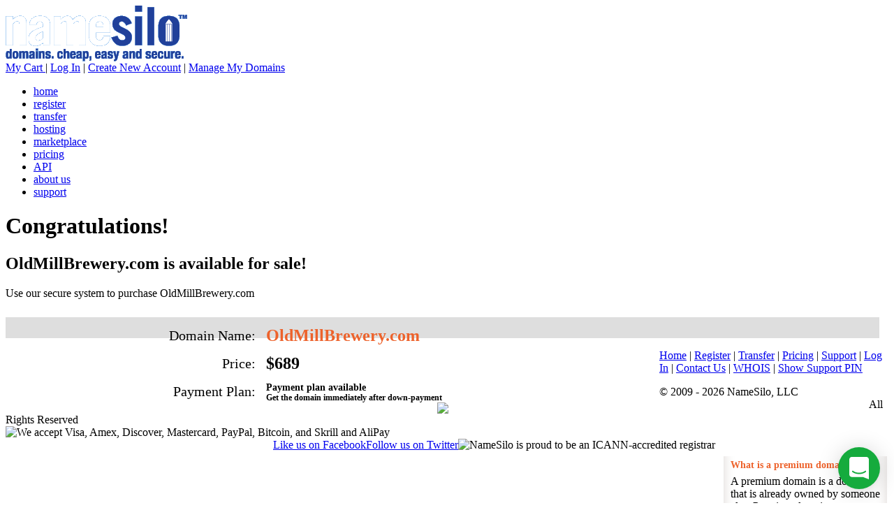

--- FILE ---
content_type: text/html; charset=UTF-8
request_url: http://www.oldmillbrewery.com/
body_size: 5681
content:

<!DOCTYPE HTML PUBLIC "-//W3C//DTD HTML 4.01 Transitional//EN" "http://www.w3.org/TR/html4/loose.dtd">
<HTML>
<HEAD>
<TITLE>OldMillBrewery.com is for sale</TITLE>

    <script type="application/ld+json">
        [{
            "@context": "https://schema.org",
            "@type": "BreadcrumbList",
            "itemListElement": [
                {
                    "@type": "ListItem",
                    "position": 1,
                    "name": "Namesilo",
                    "item": {
                        "@id": "https://www.namesilo.com/"
                    }
                },
                {
                    "@type": "ListItem",
                    "position": 2,
                    "name": "Marketplace",
                    "item": {
                        "@id": "https://www.namesilo.com/marketplace"
                    }
                },
                {
                    "@type": "ListItem",
                    "position": 3,
                    "name": "OldMillBrewery.com",
                    "item": {
                        "@id": "https://www.namesilo.com/marketplace/buynow/OldMillBrewery.com"
                    }
                }
            ]
        }]
    </script>

<base href="https://www.namesilo.com/parking/t/6/">

<!-- Google Tag Manager -->
<script>(function(w,d,s,l,i){w[l]=w[l]||[];w[l].push({'gtm.start':
new Date().getTime(),event:'gtm.js'});var f=d.getElementsByTagName(s)[0],
j=d.createElement(s),dl=l!='dataLayer'?'&l='+l:'';j.async=true;j.src=
'https://www.googletagmanager.com/gtm.js?id='+i+dl;f.parentNode.insertBefore(j,f);
})(window,document,'script','dataLayer','GTM-MNKQPHH');</script>
<!-- End Google Tag Manager -->
<META HTTP-EQUIV="Content-Type" CONTENT="text/html; charset=utf-8"> 

<LINK REL="shortcut icon" HREF="/favicon.ico" TYPE="image/x-icon"> 

<META NAME="google" VALUE="notranslate">

<LINK REL="stylesheet" TYPE="text/css" HREF="/css/style.css?cb=5">
<LINK REL="stylesheet" TYPE="text/css" HREF="/css/cluetip.css">
<LINK REL="stylesheet" TYPE="text/css" HREF="/shadowbox/shadowbox.css">

<SCRIPT TYPE="text/javascript" SRC="/global.js?cb=9"></SCRIPT>
<SCRIPT TYPE="text/javascript" SRC="/jslib/jquery-1.9.js"></SCRIPT>
<SCRIPT TYPE="text/javascript" SRC="/jslib/jquery.cluetip.js"></SCRIPT>
<SCRIPT TYPE="text/javascript" SRC="/shadowbox/shadowbox.js"></SCRIPT>
<SCRIPT TYPE="text/javascript" SRC="/jslib/process_block2.66.js"></SCRIPT>
<SCRIPT TYPE="text/javascript" SRC="/jslib/jquery.idle-timer2.js"></SCRIPT>
















<div class="intercom-lightweight-app"><div id='i_chat' class="intercom-lightweight-app-launcher intercom-launcher" role="button" tabindex="0" aria-label="Open Intercom Messenger" aria-live="polite"><div class="intercom-lightweight-app-launcher-icon intercom-lightweight-app-launcher-icon-open"><svg xmlns="http://www.w3.org/2000/svg" viewBox="0 0 28 32"><path d="M28 32s-4.714-1.855-8.527-3.34H3.437C1.54 28.66 0 27.026 0 25.013V3.644C0 1.633 1.54 0 3.437 0h21.125c1.898 0 3.437 1.632 3.437 3.645v18.404H28V32zm-4.139-11.982a.88.88 0 00-1.292-.105c-.03.026-3.015 2.681-8.57 2.681-5.486 0-8.517-2.636-8.571-2.684a.88.88 0 00-1.29.107 1.01 1.01 0 00-.219.708.992.992 0 00.318.664c.142.128 3.537 3.15 9.762 3.15 6.226 0 9.621-3.022 9.763-3.15a.992.992 0 00.317-.664 1.01 1.01 0 00-.218-.707z"></path></svg></div><div class="intercom-lightweight-app-launcher-icon intercom-lightweight-app-launcher-icon-minimize"><svg viewBox="0 0 16 14" xmlns="http://www.w3.org/2000/svg"><path fill-rule="evenodd" clip-rule="evenodd" d="M.116 4.884l1.768-1.768L8 9.232l6.116-6.116 1.768 1.768L8 12.768.116 4.884z"></path></svg></div></div><style id="intercom-lightweight-app-style" type="text/css">
  @keyframes intercom-lightweight-app-launcher {
    from {
      opacity: 0;
      transform: scale(0.5);
    }
    to {
      opacity: 1;
      transform: scale(1);
    }
  }

  @keyframes intercom-lightweight-app-gradient {
    from {
      opacity: 0;
    }
    to {
      opacity: 1;
    }
  }

  @keyframes intercom-lightweight-app-messenger {
    from {
      opacity: 0;
      transform: translateY(20px);
    }
    to {
      opacity: 1;
      transform: translateY(0);
    }
  }

  .intercom-lightweight-app {
    position: fixed;
    z-index: 2147483001;
    width: 0;
    height: 0;
    font-family: intercom-font, "Helvetica Neue", "Apple Color Emoji", Helvetica, Arial, sans-serif;
  }

  .intercom-lightweight-app-gradient {
    position: fixed;
    z-index: 2147483002;
    width: 500px;
    height: 500px;
    bottom: 0;
    right: 0;
    pointer-events: none;
    background: radial-gradient(
      ellipse at bottom right,
      rgba(29, 39, 54, 0.16) 0%,
      rgba(29, 39, 54, 0) 72%);
    animation: intercom-lightweight-app-gradient 200ms ease-out;
  }

  .intercom-lightweight-app-launcher {
    position: fixed;
    z-index: 2147483003;
    bottom: 20px;
    right: 20px;
    width: 60px;
    height: 60px;
    border-radius: 50%;
    background: #15ab3d;
    cursor: pointer;
    box-shadow: 0 1px 6px 0 rgba(0, 0, 0, 0.06), 0 2px 32px 0 rgba(0, 0, 0, 0.16);
    animation: intercom-lightweight-app-launcher 250ms ease;
  }

  .intercom-lightweight-app-launcher:focus {
    outline: none;
    
  }

  .intercom-lightweight-app-launcher-icon {
    display: flex;
    align-items: center;
    justify-content: center;
    position: absolute;
    top: 0;
    left: 0;
    width: 60px;
    height: 60px;
    transition: transform 100ms linear, opacity 80ms linear;
  }

  .intercom-lightweight-app-launcher-icon-open {
    
        opacity: 1;
        transform: rotate(0deg) scale(1);
      
  }

  .intercom-lightweight-app-launcher-icon-open svg {
    width: 28px;
    height: 32px;
  }

  .intercom-lightweight-app-launcher-icon-open svg path {
    fill: rgb(255, 255, 255);
  }

  .intercom-lightweight-app-launcher-icon-self-serve {
    
        opacity: 1;
        transform: rotate(0deg) scale(1);
      
  }

  .intercom-lightweight-app-launcher-icon-self-serve svg {
    height: 56px;
  }

  .intercom-lightweight-app-launcher-icon-self-serve svg path {
    fill: rgb(255, 255, 255);
  }

  .intercom-lightweight-app-launcher-custom-icon-open {
    max-height: 36px;
    max-width: 36px;
    
        opacity: 1;
        transform: rotate(0deg) scale(1);
      
  }

  .intercom-lightweight-app-launcher-icon-minimize {
    
        opacity: 0;
        transform: rotate(-60deg) scale(0);
      
  }

  .intercom-lightweight-app-launcher-icon-minimize svg {
    width: 16px;
  }

  .intercom-lightweight-app-launcher-icon-minimize svg path {
    fill: rgb(255, 255, 255);
  }

  .intercom-lightweight-app-messenger {
    position: fixed;
    z-index: 2147483003;
    overflow: hidden;
    background-color: white;
    animation: intercom-lightweight-app-messenger 250ms ease-out;
    
        width: 376px;
        height: calc(100% - 120px);
        max-height: 704px;
        min-height: 250px;
        right: 20px;
        bottom: 100px;
        box-shadow: 0 5px 40px rgba(0,0,0,0.16);
        border-radius: 8px;
      
  }

  .intercom-lightweight-app-messenger-header {
    height: 75px;
    background: linear-gradient(
      135deg,
      rgb(255, 255, 255) 0%,
      rgb(204, 204, 204) 100%
    );
  }

  @media print {
    .intercom-lightweight-app {
      display: none;
    }
  }
</style>
</div>
	<script src="/dynamic/assets/js/intercom.js?v=1768375515"></script>
    


<SCRIPT TYPE="text/javascript">

Shadowbox.init({players:['iframe']});

$(document).ready(function() {

    $('a.ct').cluetip({
        splitTitle: '|',
        cluetipClass: 'jtip',
        arrows: true, 
        dropShadow: true, 
        hoverIntent: false
    });

    nsToggleVisibility('informationAlertBox', 'hide');

    
    
});

</SCRIPT>



<style>

#offerContainer {
width:100%;
}

#offerContainer .label {
float:left;
width:25%;
padding:15px 0 0 45px;
text-align:right;
font-size:20px;
}

#offerContainer .field {
float:left;
width:45%;
padding:13px 0 0 15px;
font-size:24px;
font-weight:bold;
}

#offerButtons {
margin-top:25px;
background-color:#DEDEDE;
padding:15px;
}

#offerButtons .column {
float:left;
width:100%;
text-align:center;
}

#domainIncludes {
width:234px;
}

#domainIncludes .top {
width:234px;
height:55px;
background: url(/images/faq_top_box.gif);
}

#domainIncludes .bottom {
width:234px;
height:5px;
background: url(/images/domain_include_bottom.gif);
}

#domainIncludes #content {
width:224px;
background: url(/images/domain_include_background.gif) repeat-y;
padding:0px 5px;
}

#domainIncludes #content UL {
margin:0px;
padding:0px; 
}

#domainIncludes #content UL LI {
list-style: none outside none;
padding:5px;
}

#domainIncludes #content .title {
font-weight:bold;
color:#ed622b;
font-size:14px;
padding:0 0 6px 0;
}

</style>

</HEAD>
<BODY>


<!-- Google Tag Manager (noscript) -->
<noscript><iframe src="https://www.googletagmanager.com/ns.html?id=GTM-MNKQPHH"
height="0" width="0" style="display:none;visibility:hidden"></iframe></noscript>
<!-- End Google Tag Manager (noscript) -->
<DIV ID="wrapper">

    <DIV ID="topLogoNav">
    
        <DIV ID="logoCell">
        
            <A HREF="/"><IMG SRC="/images/logo_main.gif" CLASS="topLogo" ALT="Cheapest everyday domain prices on the web, easy processes and enhanced security on all domains"></A>
            
        </DIV>

        <DIV ID="navCell">
        
            <DIV ID="textLinks">

                <A HREF="/cart">My Cart <SPAN ID="cartItemsHeader"></SPAN></A> |
            
                
                    <A HREF="/login">Log In</A> |
                    <A HREF="/login">Create New Account</A> |

                                    
                
                <A HREF="/account_domains.php">Manage My Domains</A>

                
                                
            </DIV>

            <DIV ID="navTabs">

                <!-- <DIV CLASS="left">&nbsp;</DIV> -->

                <DIV CLASS="right">
            
                    <UL CLASS="topTabs">
                        <LI ><A HREF="/"><SPAN>home</SPAN></A></LI>
                        <LI ><A HREF="/domain/search-domains"><SPAN>register</SPAN></A></LI><!-- https://new.namesilo.com/domain-search?beta=1 -->
                        <LI ><A HREF="/domain/transfer-domains"><SPAN>transfer</SPAN></A></LI> <!-- https://new.namesilo.com/domain-transfer -->
                        <LI ><A HREF="/hosting"><SPAN>hosting</SPAN></A></LI>
                        <LI CLASS="active"><A HREF="/Marketplace"><SPAN>marketplace</SPAN></A></LI>
                        <LI ><A HREF="/pricing"><SPAN>pricing</SPAN></A></LI>
                        <LI ><A HREF="/api-reference"><SPAN>API</SPAN></A></LI>
                        <LI ><A HREF="/about-us"><SPAN>about us</SPAN></A></LI>
                        <LI ><A HREF="/support/v2"><SPAN>support</SPAN></A></LI>
                    </UL>

                </DIV>

                <DIV CLASS="clear"></DIV>    

            </DIV>
            
        </DIV>

        <DIV CLASS="clear"></DIV>
        
    </DIV>

    <DIV ID="outerContainerTop"></DIV>

    <DIV ID="innerContentContainer">        
    
        <DIV ID="innerContentContainerPush"></DIV>        

        <DIV ID="innerContentContainerContent">

            
            
<DIV ID="innerContentContainerLeft">

    <H1>Congratulations!</H1>
    <h2>OldMillBrewery.com is available for sale!</h2>

    <p></p>    

    <DIV ID="detailBox" STYLE="width:99%;">

        <DIV CLASS="header">Use our secure system to purchase OldMillBrewery.com</DIV>

        <DIV CLASS="content" style="width:100%;padding:0;">

            <div id="offerContainer">
            
                <div class="label">
                    Domain Name:
                </div>

                <div class="field">
                    <span style="color:#ed622b;">OldMillBrewery.com</span>
                </div>

                <div class="clear"></div>

                
                    <div class="label">
                        Price:
                    </div>
    
                    <div class="field">
                        $689                    </div>

                
                
                    <div class="label">
                        Payment Plan:
                    </div>
        
                    <div class="field" style="font-size:14px;">
                        Payment plan available
                                                <br>
                        <small>Get the domain immediately after down-payment</small>
                    </div>

                
                
                <div class="clear"></div>

            </div>

            <div id="offerButtons">

                                    <div class="column">
                    <a href="https://www.namesilo.com/cart.php?marketplace_id=ZmRmZmZ3ZmtmZmZ2ZmL=p70s34r72p52s576455pps6p94p65nnr&wsmb=1"><img src="/images/button_buy_now_cart_big.png"></a>
                    </div>
                
                
                <div class="clear"></div>

            </div>

        </div>

    </div>

    <p></p>

        
</DIV>

<DIV ID="innerContentContainerRight">

    <DIV ID="domainIncludes" STYLE="float:right;margin:6px 2px 10px 12px;">
    
        <DIV CLASS="top"></DIV>

        <DIV ID="content">
        
            <UL>
                <li style="margin-top:0;">
                    <div class="title">What is a premium domain?</div>
                    A premium domain is a domain that is already owned by someone else. Premium domains are more valuable
                    than unregistered domains for a number of reasons including the age of the domain, popularity of keyword(s)
                    in the domain and appeal to specific buyers.
                </li>
                <li>
                    <div class="title">How can I buy this domain?</div>
                    If the domain has a price listed, that means it is available for sale. Simply click the "Buy Now" button
                    on this page to begin the process. 
                    
                    
                </li>
                <li>
                    <div class="title">How soon will I get the domain?</div>
                    You will receive the domain in your account <b>immediately</b> upon issuing payment.
                </li>
                <li>
                    <div class="title">Are there any other costs?</div>
                    Once you purchase the domain, the only other cost is for annual renewal of the domain. You can choose to leave
                    your domain at NameSilo and enjoy our <a href="/pricing">extremely competitive pricing</a>, or you can
                    transfer to the registrar of your choice any time after 60 days from purchase.
                </li>
                <li>
                    <div class="title">What payment methods are offered?</div>
                    You can pay via credit/debit card, PayPal, AliPay or Skrill. You can also pay using a NameSilo account funds balance which
                    can be funded with the methods above as well as Bitcoin or wire transfer.
                </li>
            </UL>

        </DIV>

        <DIV CLASS="bottom"></DIV>

    </DIV>

</DIV>

<DIV CLASS="clear"></DIV>

        </DIV>

        <DIV CLASS="clear"></DIV>
        
    </DIV>

    <DIV ID="outerContainerBottom"></DIV>
    
</DIV>

<DIV ID="footer">

    <DIV ID="footerContent">
    
        <DIV CLASS="left" style="width: 100%;">
        
            <A HREF="/" STYLE="padding-left:0;">Home</A> |
            <A HREF="/domain/search-domains">Register</A> |
            <A HREF="/transfer">Transfer</A> |
            <A HREF="/pricing">Pricing</A> |
            <A HREF="/Support">Support</A> |            

                            <A HREF="/login">Log In</A> |
            
            <A HREF="/contact-us">Contact Us</A>
            
                        
             | <A HREF="/whois.php">WHOIS</A>
             
            
            | <A HREF="#" onclick="showSupportPin()" id="supportPinLink">Show Support PIN</A>

            <P>

            <DIV CLASS="copyright">
                &copy; 2009 - 2026 NameSilo, LLC
                <BR>
                All Rights Reserved
            </DIV>

            <DIV CLASS="paymentOptions">
                <IMG SRC="/images/payment_options_bottom_alp.gif" alt="We accept Visa, Amex, Discover, Mastercard, PayPal, Bitcoin, and Skrill and AliPay">
            </DIV>
            <DIV CLASS="right" style="float: right">
                <IMG SRC="/images/icann_logo_new.gif" TITLE="NameSilo is proud to be an ICANN-accredited registrar">
            </DIV>
            <DIV CLASS="middle" style="float: right">
                <DIV CLASS="twitter" style="float: right;">
                    <A HREF="https://twitter.com/namesilo" ID="twitterLink" TARGET="_blank" TITLE="Follow NameSilo on Twitter">Follow us on Twitter</A>
                </DIV>
                <DIV CLASS="facebook" style="float: right;">
                    <A HREF="http://www.facebook.com/namesilo" ID="facebookLink" TARGET="_blank" TITLE="Like NameSilo on Facebook">Like us on Facebook</A>
                </DIV>
                <DIV CLASS="clear"></DIV>
            </DIV>

            <DIV CLASS="clear"></DIV>
        </DIV>



        <DIV CLASS="clear"></DIV>
        
    </DIV>

</DIV>

<script>
    let supportPin = null;

    async function showSupportPin() {
        event.preventDefault();
        const url = "/support/api/pin";

        if (supportPin) {
            await setClipboardSupportPin();
            return
        }

        try {
            const xsrfResponse = await fetch('/public/api/token');
            if (!xsrfResponse.ok) {
                throw new Error("Error getting XSRF token");
            }

            const xsrfJson = await xsrfResponse.json();
            if (!xsrfJson.data.xsrfToken) {
                throw new Error("No XSRF token provided");
            }

            const response = await fetch(url, {
                method: "POST",
                headers: {
                    'X-CSRF-TOKEN': xsrfJson.data.xsrfToken
                }
            });
            if (!response.ok) {
                throw new Error(`Response status: ${response.status}`);
            }

            const json = await response.json();
            const supportLink = document.getElementById('supportPinLink');

            if (!json.data.pin) {
                throw new Error(`pin code does not exist`);
            }

            supportPin = json.data.pin;
            supportLink.textContent = 'Support Pin: ' + supportPin;
            await setClipboardSupportPin();
        } catch (error) {
            console.error(error.message);
        }
    }

    async function setClipboardSupportPin() {
        if (navigator.clipboard && navigator.clipboard.writeText) {
            try {
                await navigator.clipboard.writeText(supportPin);
                alert('Support Pin copied to clipboard!');
            } catch (error) {
                console.error('Failed to copy text: ', error);
            }
        } else {
            console.error('Clipboard API not supported');
        }
    }
</script>
        


</BODY>
</HTML>


--- FILE ---
content_type: application/x-javascript
request_url: https://www.clarity.ms/tag/d9pkln5eqn?ref=bwt
body_size: 1293
content:
!function(c,l,a,r,i,t,y){function sync(){(new Image).src="https://c.clarity.ms/c.gif"}"complete"==document.readyState?sync():window.addEventListener("load",sync);a[c]("metadata",(function(){a[c]("set","C_IS","0")}),!1,!0);if(a[c].v||a[c].t)return a[c]("event",c,"dup."+i.projectId);a[c].t=!0,(t=l.createElement(r)).async=!0,t.src="https://scripts.clarity.ms/0.8.49/clarity.js",(y=l.getElementsByTagName(r)[0]).parentNode.insertBefore(t,y),a[c]("start",i),a[c].q.unshift(a[c].q.pop()),a[c]("set","C_IS","0")}("clarity",document,window,"script",{"projectId":"d9pkln5eqn","upload":"https://i.clarity.ms/collect","expire":365,"cookies":["_uetmsclkid","_uetvid","_clck"],"track":true,"content":true,"mask":[".df mb16 bs2 bs3-h br8",".form-control bn brl8 brr0 py32 px20 fs16 fs22-M cdi",".form-control form-control-lg",".input-group mb-16",".mt-n16",".input-group",".df bs2 br6",".row ai-c mb-12",".p-24",".mb-16 pb-16 bdb",".fs20 fs28-M cy mb24 mt-12 fw7",".history-container",".col-sm",".login-panel"],"unmask":[".cart-item",".cart-item__panel",".custom-select",".domainItemWrapper col",".header-login-body-right"],"keep":["msclkid"],"dob":2211});